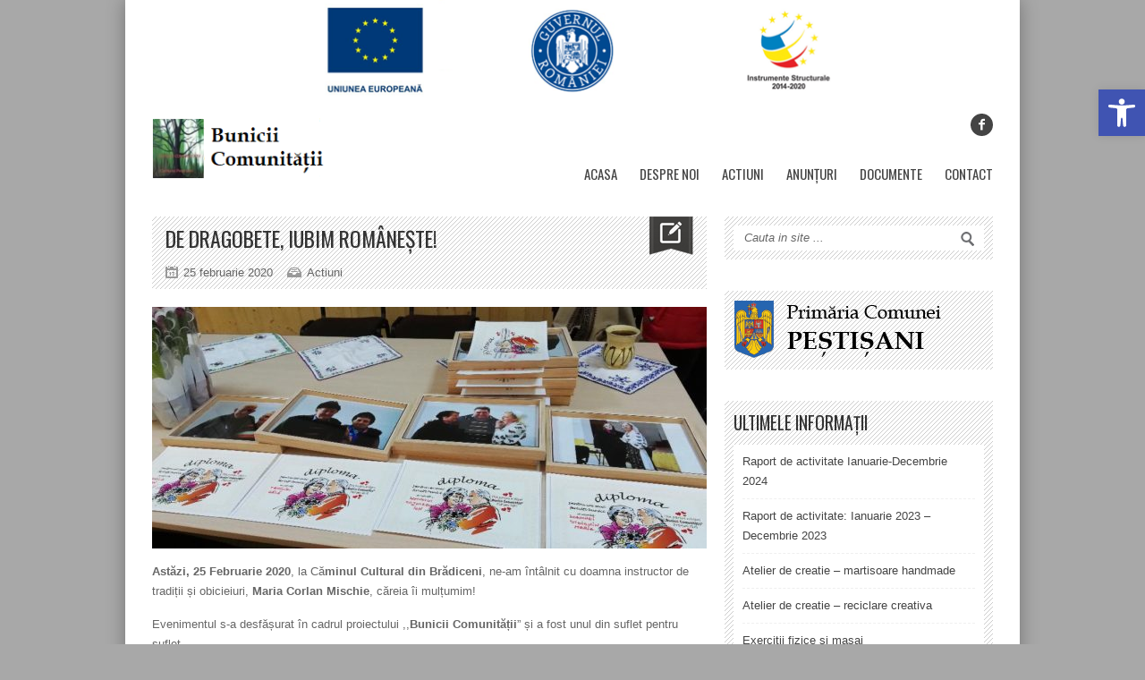

--- FILE ---
content_type: text/html; charset=UTF-8
request_url: https://buniciicomunitatii.pestisani.ro/de-dragobete-iubim-romaneste/
body_size: 10352
content:
<!DOCTYPE html>
<!--[if IE 7]><html class="ie ie7" lang="ro-RO" prefix="og: http://ogp.me/ns#"><![endif]-->
<!--[if IE 8]><html class="ie ie8" lang="ro-RO" prefix="og: http://ogp.me/ns#"><![endif]-->
<!--[if !(IE 7) | !(IE 8)  ]><!--><html lang="ro-RO" prefix="og: http://ogp.me/ns#"><!--<![endif]-->
<head>
	<meta charset="UTF-8" />


<link rel="pingback" href="https://buniciicomunitatii.pestisani.ro/xmlrpc.php" />

	
	
	
	
	<title>De Dragobete, iubim românește! &#8211; Bunicii Comunitatii &#8211; Primaria Comunei Pestisani</title>
<meta name='robots' content='max-image-preview:large' />
<link rel='dns-prefetch' href='//fonts.googleapis.com' />
<link rel='dns-prefetch' href='//s.w.org' />
<link rel="alternate" type="application/rss+xml" title="Bunicii Comunitatii - Primaria Comunei Pestisani &raquo; Flux" href="https://buniciicomunitatii.pestisani.ro/feed/" />
<link rel="alternate" type="application/rss+xml" title="Bunicii Comunitatii - Primaria Comunei Pestisani &raquo; Flux comentarii" href="https://buniciicomunitatii.pestisani.ro/comments/feed/" />
<meta property="og:title" content="De Dragobete, iubim românește!"/><meta property="og:site_name" content="Bunicii Comunitatii - Primaria Comunei Pestisani"/><meta property="og:url" content="https://buniciicomunitatii.pestisani.ro/de-dragobete-iubim-romaneste/"/><meta property="og:type" content="website" /><meta property="og:image" content="https://buniciicomunitatii.pestisani.ro/wp-content/uploads/2020/06/9.jpg"/><meta property="og:description" content="Astăzi, 25 Februarie 2020, la Căminul Cultural din Brădiceni, ne-am întâlnit cu doamna instructor de tradiții și obicieiuri, Maria Corlan Mischie, căreia îi mulțumim! Evenimentul s-a desfășurat în cadrul proiectului ,,Bunicii Comunității&#8221; și a fost unul din suflet pentru suflet. Ne-am amintit obiceurile de Dragobete, am depănat amintiri, ne-am uitat la fotografii vechi și am [&hellip;]"/>		<script type="text/javascript">
			window._wpemojiSettings = {"baseUrl":"https:\/\/s.w.org\/images\/core\/emoji\/13.1.0\/72x72\/","ext":".png","svgUrl":"https:\/\/s.w.org\/images\/core\/emoji\/13.1.0\/svg\/","svgExt":".svg","source":{"concatemoji":"https:\/\/buniciicomunitatii.pestisani.ro\/wp-includes\/js\/wp-emoji-release.min.js"}};
			!function(e,a,t){var n,r,o,i=a.createElement("canvas"),p=i.getContext&&i.getContext("2d");function s(e,t){var a=String.fromCharCode;p.clearRect(0,0,i.width,i.height),p.fillText(a.apply(this,e),0,0);e=i.toDataURL();return p.clearRect(0,0,i.width,i.height),p.fillText(a.apply(this,t),0,0),e===i.toDataURL()}function c(e){var t=a.createElement("script");t.src=e,t.defer=t.type="text/javascript",a.getElementsByTagName("head")[0].appendChild(t)}for(o=Array("flag","emoji"),t.supports={everything:!0,everythingExceptFlag:!0},r=0;r<o.length;r++)t.supports[o[r]]=function(e){if(!p||!p.fillText)return!1;switch(p.textBaseline="top",p.font="600 32px Arial",e){case"flag":return s([127987,65039,8205,9895,65039],[127987,65039,8203,9895,65039])?!1:!s([55356,56826,55356,56819],[55356,56826,8203,55356,56819])&&!s([55356,57332,56128,56423,56128,56418,56128,56421,56128,56430,56128,56423,56128,56447],[55356,57332,8203,56128,56423,8203,56128,56418,8203,56128,56421,8203,56128,56430,8203,56128,56423,8203,56128,56447]);case"emoji":return!s([10084,65039,8205,55357,56613],[10084,65039,8203,55357,56613])}return!1}(o[r]),t.supports.everything=t.supports.everything&&t.supports[o[r]],"flag"!==o[r]&&(t.supports.everythingExceptFlag=t.supports.everythingExceptFlag&&t.supports[o[r]]);t.supports.everythingExceptFlag=t.supports.everythingExceptFlag&&!t.supports.flag,t.DOMReady=!1,t.readyCallback=function(){t.DOMReady=!0},t.supports.everything||(n=function(){t.readyCallback()},a.addEventListener?(a.addEventListener("DOMContentLoaded",n,!1),e.addEventListener("load",n,!1)):(e.attachEvent("onload",n),a.attachEvent("onreadystatechange",function(){"complete"===a.readyState&&t.readyCallback()})),(n=t.source||{}).concatemoji?c(n.concatemoji):n.wpemoji&&n.twemoji&&(c(n.twemoji),c(n.wpemoji)))}(window,document,window._wpemojiSettings);
		</script>
		<style type="text/css">
img.wp-smiley,
img.emoji {
	display: inline !important;
	border: none !important;
	box-shadow: none !important;
	height: 1em !important;
	width: 1em !important;
	margin: 0 .07em !important;
	vertical-align: -0.1em !important;
	background: none !important;
	padding: 0 !important;
}
</style>
	<link rel='stylesheet' id='wp-block-library-css'  href='https://buniciicomunitatii.pestisani.ro/wp-includes/css/dist/block-library/style.min.css' type='text/css' media='all' />
<link rel='stylesheet' id='bsk-pdf-manager-pro-css-css'  href='https://buniciicomunitatii.pestisani.ro/wp-content/plugins/bsk-pdf-manager/css/bsk-pdf-manager-pro.css' type='text/css' media='all' />
<link rel='stylesheet' id='pojo-a11y-css'  href='https://buniciicomunitatii.pestisani.ro/wp-content/plugins/pojo-accessibility/modules/legacy/assets/css/style.min.css' type='text/css' media='all' />
<link rel='stylesheet' id='style-css'  href='https://buniciicomunitatii.pestisani.ro/wp-content/themes/Backstreet/style.css' type='text/css' media='all' />
<link rel='stylesheet' id='google_fonts-css'  href='https://fonts.googleapis.com/css?family=Oswald%7COswald%7C&#038;subset=latin%2Cgreek-ext%2Ccyrillic%2Clatin-ext%2Cgreek%2Ccyrillic-ext%2Cvietnamese' type='text/css' media='all' />
<script type='text/javascript' src='https://buniciicomunitatii.pestisani.ro/wp-includes/js/jquery/jquery.min.js' id='jquery-core-js'></script>
<script type='text/javascript' src='https://buniciicomunitatii.pestisani.ro/wp-includes/js/jquery/jquery-migrate.min.js' id='jquery-migrate-js'></script>
<script type='text/javascript' id='bsk-pdf-manager-pro-js-extra'>
/* <![CDATA[ */
var bsk_pdf_pro = {"ajaxurl":"https:\/\/buniciicomunitatii.pestisani.ro\/wp-admin\/admin-ajax.php"};
/* ]]> */
</script>
<script type='text/javascript' src='https://buniciicomunitatii.pestisani.ro/wp-content/plugins/bsk-pdf-manager/js/bsk_pdf_manager_pro.js' id='bsk-pdf-manager-pro-js'></script>
<link rel="https://api.w.org/" href="https://buniciicomunitatii.pestisani.ro/wp-json/" /><link rel="alternate" type="application/json" href="https://buniciicomunitatii.pestisani.ro/wp-json/wp/v2/posts/2506" /><link rel="EditURI" type="application/rsd+xml" title="RSD" href="https://buniciicomunitatii.pestisani.ro/xmlrpc.php?rsd" />
<link rel="wlwmanifest" type="application/wlwmanifest+xml" href="https://buniciicomunitatii.pestisani.ro/wp-includes/wlwmanifest.xml" /> 
<meta name="generator" content="WordPress 5.8.12" />
<link rel="canonical" href="https://buniciicomunitatii.pestisani.ro/de-dragobete-iubim-romaneste/" />
<link rel='shortlink' href='https://buniciicomunitatii.pestisani.ro/?p=2506' />
<link rel="alternate" type="application/json+oembed" href="https://buniciicomunitatii.pestisani.ro/wp-json/oembed/1.0/embed?url=https%3A%2F%2Fbuniciicomunitatii.pestisani.ro%2Fde-dragobete-iubim-romaneste%2F" />
<link rel="alternate" type="text/xml+oembed" href="https://buniciicomunitatii.pestisani.ro/wp-json/oembed/1.0/embed?url=https%3A%2F%2Fbuniciicomunitatii.pestisani.ro%2Fde-dragobete-iubim-romaneste%2F&#038;format=xml" />
<style type="text/css">
#pojo-a11y-toolbar .pojo-a11y-toolbar-toggle a{ background-color: #4054b2;	color: #ffffff;}
#pojo-a11y-toolbar .pojo-a11y-toolbar-overlay, #pojo-a11y-toolbar .pojo-a11y-toolbar-overlay ul.pojo-a11y-toolbar-items.pojo-a11y-links{ border-color: #4054b2;}
body.pojo-a11y-focusable a:focus{ outline-style: solid !important;	outline-width: 1px !important;	outline-color: #FF0000 !important;}
#pojo-a11y-toolbar{ top: 100px !important;}
#pojo-a11y-toolbar .pojo-a11y-toolbar-overlay{ background-color: #ffffff;}
#pojo-a11y-toolbar .pojo-a11y-toolbar-overlay ul.pojo-a11y-toolbar-items li.pojo-a11y-toolbar-item a, #pojo-a11y-toolbar .pojo-a11y-toolbar-overlay p.pojo-a11y-toolbar-title{ color: #333333;}
#pojo-a11y-toolbar .pojo-a11y-toolbar-overlay ul.pojo-a11y-toolbar-items li.pojo-a11y-toolbar-item a.active{ background-color: #4054b2;	color: #ffffff;}
@media (max-width: 767px) { #pojo-a11y-toolbar { top: 50px !important; } }</style>	<style type="text/css" media="screen">
	body, .postForm textarea{ font-family: 'Arial'; }
	.social-count, .picture_title a, .picture_counter, ul#filter a, ul.tabs-sidebar li a, ul.tabs li a, .postForm .submit, .nav-left, .nav-right, .button a, .pagination, .nivoSlider a, .nivo-caption .date-info, .nivo-caption a, .comment-submit, .title-social, .commenters, .widget-footer-title, .single-title h1, .comment-author .name, .author-title a, .content-title p, .bottomNav a, .title-404 span, h1, h2, h3, h4, h5, h6 {
	font-family: 'Oswald';
	}
	.mainNav a, .bottomNav a { font-family: 'Oswald'; }
	html {
		background-color:#a8a8a8;
			}

	::-moz-selection {background:#000000;}
	::selection {background:#000000;}

	.topNav li  > ul li a:hover, .mainNav li  > ul li a:hover, .error_msg, readmore, a:hover, .single-content ul.tabs li a:hover, .single-content ul.tabs li a.active, h5.toggle a:hover, .flex-caption a:hover, .single-content a {
		color:#000000;
	}
	.social-header ul li a:hover,
	.social-counter a:hover {
		background:#000000;
	}
	.tagcloud a:hover, .reply-comment:hover, .comment-submit:hover, .pagination a:hover, .pagination span.current, .postForm .submit:hover, ul#filter li.current a, ul#filter li a.current, ul#filter a:hover { background:#000000; }
	.postForm .error, .tagcloud a:hover { border: 1px solid #000000; }
	.header { position:relative; height:70px; }
	.top { background:#d62828; }
				.spotlight-title { background:#BA0D16 url('https://buniciicomunitatii.pestisani.ro/wp-content/themes/Backstreet/images/side-title-spotlight.png') no-repeat right; }
				.mainNav li > ul {background-color: #d62828 !important}
.flex-caption, .footer-widget {background-color:#d62828}
.bsk-special-pdfs-container li a {
color: blue;
font-weight:200;
}

.mainNav li > ul li a:hover {padding-left:6px !important}		</style>
	<link rel="icon" href="https://buniciicomunitatii.pestisani.ro/wp-content/uploads/2020/06/cropped-logo-32x32.jpeg" sizes="32x32" />
<link rel="icon" href="https://buniciicomunitatii.pestisani.ro/wp-content/uploads/2020/06/cropped-logo-192x192.jpeg" sizes="192x192" />
<link rel="apple-touch-icon" href="https://buniciicomunitatii.pestisani.ro/wp-content/uploads/2020/06/cropped-logo-180x180.jpeg" />
<meta name="msapplication-TileImage" content="https://buniciicomunitatii.pestisani.ro/wp-content/uploads/2020/06/cropped-logo-270x270.jpeg" />
		<style type="text/css" id="wp-custom-css">
			.magz-meta {
	display:none;
}		</style>
		
</head>

<body data-rsssl=1 class="post-template-default single single-post postid-2506 single-format-standard bg-animate" data-bg="">
		<div id="fb-root"></div>
	<script>
	(function(d, s, id) {
		var js, fjs = d.getElementsByTagName(s)[0];
		if (d.getElementById(id)) return;
		js = d.createElement(s); js.id = id;
		js.src = "//connect.facebook.net/en_US/sdk.js#xfbml=1&version=v2.3&amp;appId=102226266616709";
		fjs.parentNode.insertBefore(js, fjs);
	}(document, 'script', 'facebook-jssdk'));
	</script>
<!-- Begin General -->
<div class="general">
	<div class="header-adds">
		<a href=''><img src="https://buniciicomunitatii.pestisani.ro/wp-content/uploads/2020/07/3log.2.png" title="" /></a>
			</div>
<!-- Begin Container -->
<div class="container">
	<!-- Begin Top Container 960 gs -->
	<div class="header container_12">
			<!-- Begin Logo Header -->
			<div class="grid_4 logo-header">
								<a href='https://buniciicomunitatii.pestisani.ro'><img src="https://buniciicomunitatii.pestisani.ro/wp-content/uploads/2020/06/header-logo2-1.png" alt="Bunicii Comunitatii &#8211; Primaria Comunei Pestisani" /></a>
			</div>
			<!-- End Logo Header -->
			<!-- Begin Header Content -->
			<div class="grid_8 prefix_4 header-content">
				
									<!-- Begin Social Header -->
<div class="social-header">
	<ul>
									<li class="facebook"><a target="_blank" href="//www.facebook.com/Bunicii-Comunitatii-Pestisani-105455857505222"><i class="icon-facebook-1"></i></a></li>
																							</ul>
</div>
<!-- End Social Header -->
							</div>
			<!-- End Header Content -->
	</div>
	<!-- End Top Container 960 gs -->
	<div class="container_12 mainnavmenu">
		<!-- Begin Main Navigation -->
		<div class="grid_12 main-nav-wrapper">

			<div class="menu-bottom-menu-container"><ul id="menu-bottom-menu" class="mainNav"><li id="menu-item-1095" class="menu-item menu-item-type-custom menu-item-object-custom menu-item-home menu-item-1095"><a href="https://buniciicomunitatii.pestisani.ro/">Acasa</a></li>
<li id="menu-item-2421" class="menu-item menu-item-type-post_type menu-item-object-page menu-item-2421"><a href="https://buniciicomunitatii.pestisani.ro/despre-noi/">Despre noi</a></li>
<li id="menu-item-2422" class="menu-item menu-item-type-taxonomy menu-item-object-category current-post-ancestor current-menu-parent current-post-parent menu-item-2422"><a href="https://buniciicomunitatii.pestisani.ro/category/actiuni/">Actiuni</a></li>
<li id="menu-item-2527" class="menu-item menu-item-type-taxonomy menu-item-object-category menu-item-2527"><a href="https://buniciicomunitatii.pestisani.ro/category/anunturi/">Anunțuri</a></li>
<li id="menu-item-2483" class="menu-item menu-item-type-post_type menu-item-object-page menu-item-2483"><a href="https://buniciicomunitatii.pestisani.ro/documente/">Documente</a></li>
<li id="menu-item-1149" class="menu-item menu-item-type-post_type menu-item-object-page menu-item-1149"><a href="https://buniciicomunitatii.pestisani.ro/contact/">Contact</a></li>
</ul></div>		</div>

		<!-- End Main Navigation -->
	</div>
	<div class="container_12 dropdownmenu">
		<!-- Begin Main Navigation -->
		<div class="grid_12">
			<div class="responsive-menu-wrapper"><select id="menu-bottom-menu-1" class="menu dropdown-menu"><option value="" class="blank">&#8212; Main Menu &#8212;</option><option class="menu-item menu-item-type-custom menu-item-object-custom menu-item-home menu-item-1095 menu-item-depth-0" value="https://buniciicomunitatii.pestisani.ro/">Acasa</option>
<option class="menu-item menu-item-type-post_type menu-item-object-page menu-item-2421 menu-item-depth-0" value="https://buniciicomunitatii.pestisani.ro/despre-noi/">Despre noi</option>
<option class="menu-item menu-item-type-taxonomy menu-item-object-category current-post-ancestor current-menu-parent current-post-parent menu-item-2422 menu-item-depth-0" value="https://buniciicomunitatii.pestisani.ro/category/actiuni/">Actiuni</option>
<option class="menu-item menu-item-type-taxonomy menu-item-object-category menu-item-2527 menu-item-depth-0" value="https://buniciicomunitatii.pestisani.ro/category/anunturi/">Anunțuri</option>
<option class="menu-item menu-item-type-post_type menu-item-object-page menu-item-2483 menu-item-depth-0" value="https://buniciicomunitatii.pestisani.ro/documente/">Documente</option>
<option class="menu-item menu-item-type-post_type menu-item-object-page menu-item-1149 menu-item-depth-0" value="https://buniciicomunitatii.pestisani.ro/contact/">Contact</option>
</select></div>		</div>

		<!-- End Main Navigation -->
	</div>
	<div class="clear"></div>
		<div class="clear"></div>
				
	<div class="clear"></div>
	<!-- Begin Bottom Container 960 gs -->
	<div class="container_12 wrapper">
			
			<!-- Begin Content -->
			<div class="single-container grid_8" >
							<!-- Begin Single Content -->
				<div class="single-block">
					<div class="single-title-wrap">
					<div class="-post-icon"></div>					<div class="single-title">
						<h1>De Dragobete, iubim românește!</h1>
												<div class="single-info">
																						<span class="single-date">25 februarie 2020 </span>
																						<span class="single-category"><a href="https://buniciicomunitatii.pestisani.ro/category/actiuni/" rel="category tag">Actiuni</a></span>
																				</div>
											</div>
					</div>
					<div class="clear"></div>

					<div class="single-content">
																														<div class="single-thumb">
																				<a class='preview-icon' rel='prettyPhoto' href='https://buniciicomunitatii.pestisani.ro/wp-content/uploads/2020/06/9.jpg'><img width="620" height="270" src="https://buniciicomunitatii.pestisani.ro/wp-content/uploads/2020/06/9-620x270.jpg" class="fadeover wp-post-image" alt="" loading="lazy" /></a>
									</div>
																					
						<div class="clearfix">
						
<p><strong>Astăzi, 25 Februarie 2020</strong>,  la Că<strong>minul Cultural din Brădiceni</strong>, ne-am întâlnit cu doamna instructor de tradiții și obicieiuri, <strong>Maria Corlan Mischie</strong>, căreia îi mulțumim!</p>



<p>Evenimentul s-a desfășurat în cadrul proiectului ,,<strong>Bunicii Comunității</strong>&#8221; și a fost unul din suflet pentru suflet.</p>



<p>Ne-am amintit obiceurile de <strong>Dragobete</strong>, am depănat amintiri, ne-am uitat la fotografii vechi și am făcut altele noi.</p>



<p>Cuplurile prezente au primit diplome și câte un portret, doamnele, flori.</p>



<p><em>Am și cântat&#8230;</em></p>



<p><em>Echipa ,,Bunicii Comunității&#8221; vă dorește o primăvară frumoasă!</em></p>



<p>Link Facebook: <a href="http://shorturl.at/cuBRT" target="_blank" rel="noreferrer noopener">http://shorturl.at/cuBRT</a></p>
						</div>
																						</div>


				</div>
				<!-- End Single Content -->
				<div class="clear"></div>
				
								<div class="clear"></div>
																					<!-- Begin Related Post -->
					<div class="related-wrapper">
						<div class="line-title"><h3>Related Post </h3></div>
						<div class="clear"></div>
						<div class="related-item-wrapper">
																																									<div class="related-post">
										<div class="related-post-image"><a class="standard-format-icon" href='https://buniciicomunitatii.pestisani.ro/atelier-de-creatie-martisoare-handmade/' title='Atelier de creatie &#8211; martisoare handmade'><img class="fadeover" src="https://buniciicomunitatii.pestisani.ro/wp-content/uploads/2023/01/4-140x90.jpg" alt="Atelier de creatie &#8211; martisoare handmade" width='140' height='90' /></a></div>
										<h6><a href='https://buniciicomunitatii.pestisani.ro/atelier-de-creatie-martisoare-handmade/' title='Atelier de creatie &#8211; martisoare handmade'>Atelier de creatie &#8211; martisoare handmade</a></h6>
									</div>
								

																																									<div class="related-post">
										<div class="related-post-image"><a class="standard-format-icon" href='https://buniciicomunitatii.pestisani.ro/atelier-de-creatie-reciclare-creativa-2/' title='Atelier de creatie &#8211; reciclare creativa'><img class="fadeover" src="https://buniciicomunitatii.pestisani.ro/wp-content/uploads/2023/01/325393697_706230047813147_2821072180562490344_n-140x90.jpg" alt="Atelier de creatie &#8211; reciclare creativa" width='140' height='90' /></a></div>
										<h6><a href='https://buniciicomunitatii.pestisani.ro/atelier-de-creatie-reciclare-creativa-2/' title='Atelier de creatie &#8211; reciclare creativa'>Atelier de creatie &#8211; reciclare creativa</a></h6>
									</div>
								

																																									<div class="related-post">
										<div class="related-post-image"><a class="standard-format-icon" href='https://buniciicomunitatii.pestisani.ro/exercitii-fizice-si-masaj/' title='Exercitii fizice si masaj'><img class="fadeover" src="https://buniciicomunitatii.pestisani.ro/wp-content/uploads/2023/01/325317717_682231966720499_4564870735627693923_n-140x90.jpg" alt="Exercitii fizice si masaj" width='140' height='90' /></a></div>
										<h6><a href='https://buniciicomunitatii.pestisani.ro/exercitii-fizice-si-masaj/' title='Exercitii fizice si masaj'>Exercitii fizice si masaj</a></h6>
									</div>
								

																																									<div class="related-post">
										<div class="related-post-image"><a class="standard-format-icon" href='https://buniciicomunitatii.pestisani.ro/jocuri-de-societate-2/' title='Jocuri de societate'><img class="fadeover" src="https://buniciicomunitatii.pestisani.ro/wp-content/uploads/2023/01/324667630_919374632389321_3335490030810669538_n-140x90.jpg" alt="Jocuri de societate" width='140' height='90' /></a></div>
										<h6><a href='https://buniciicomunitatii.pestisani.ro/jocuri-de-societate-2/' title='Jocuri de societate'>Jocuri de societate</a></h6>
									</div>
								

													</div>
					</div>
					<!-- End Related Post -->
																<div class="clear"></div>

													<!-- WP Comments -->
					<div id="comments" class="single-comments">
											</div>
								<div class='clear'></div>

									<!-- Begin Navigation -->
					<div class="post-nav">
						<div class="nav-left" ><a href="https://buniciicomunitatii.pestisani.ro/celebrare-constantin-brancusi/" rel="prev">&larr; Articolul anterior</a> </div>
						<div class="nav-right" ><a href="https://buniciicomunitatii.pestisani.ro/coronavirusul-ne-a-cam-speriat-pe-toti/" rel="next">Articolul urmator &rarr;</a></div>
					</div>
					<!-- End Navigation -->
				
						</div>
			<!-- End Content -->

						<!-- Begin Right Sidebar -->
			<div class="right-sidebar grid_4">
						<div class="search-sidebar">
		<form method="get" id="search" action="https://buniciicomunitatii.pestisani.ro/">
			<div><input type="text" name="s" id="s" value="Cauta in site ..." onfocus='if (this.value == "Cauta in site ...") { this.value = ""; }' onblur='if (this.value == "") { this.value = "Cauta in site ..."; }' /></div>
			<div><button type="submit" id="searchbutton">Search</button></div>
		</form>
		</div>
		<div class="widget"><a href="http://www.pestisani.ro/"><img width="232" height="68" src="https://buniciicomunitatii.pestisani.ro/wp-content/uploads/2020/08/PrimariaComuneiPestisani.png" class="image wp-image-2659  attachment-full size-full" alt="" loading="lazy" style="max-width: 100%; height: auto;" /></a></div>
		<div class="widget">
		<h3 class="sidebar-widget-title"><span>Ultimele informații</span></h3>
		<ul>
											<li>
					<a href="https://buniciicomunitatii.pestisani.ro/raport-de-activitate-ianuarie-decembrie-2024/">Raport de activitate Ianuarie-Decembrie 2024</a>
									</li>
											<li>
					<a href="https://buniciicomunitatii.pestisani.ro/raport-de-activitate-ianuarie-2023-decembrie-2023/">Raport de activitate: Ianuarie 2023 &#8211; Decembrie 2023</a>
									</li>
											<li>
					<a href="https://buniciicomunitatii.pestisani.ro/atelier-de-creatie-martisoare-handmade/">Atelier de creatie &#8211; martisoare handmade</a>
									</li>
											<li>
					<a href="https://buniciicomunitatii.pestisani.ro/atelier-de-creatie-reciclare-creativa-2/">Atelier de creatie &#8211; reciclare creativa</a>
									</li>
											<li>
					<a href="https://buniciicomunitatii.pestisani.ro/exercitii-fizice-si-masaj/">Exercitii fizice si masaj</a>
									</li>
					</ul>

		</div>		<div class="textwidget">
		<h3 class="sidebar-widget-title"><span>www.fonduri-ue.ro</span></h3>			Pentru informaţii detaliate despre celelalte programe cofinanțate de Uniunea Europeană, vă invităm să vizitaţi <a href="http://www.fonduri-ue.ro" target="_blank">www.fonduri-ue.ro</a></div>
				<div class="textwidget">
		<h3 class="sidebar-widget-title"><span>Persoane de contact</span></h3>			<strong>Beneficiar - Cosmin Pigui, Primarul comunei Peștișani</strong> - 0720547171
<br><strong>Coordonator personal de specialitate - Delia Diaconescu</strong> - 0783009847
<br><strong>Expert comunicare/promovare - Coară Maria Isabela</strong> - 0745753030</div>
					</div>
			<!-- End Right Sidebar -->
			
		</div>
		<!-- End Bottom Container 960 gs -->
	</div>
	<!-- End Container -->
	<div class="clear"></div>
	<!-- Begin Footer -->
	<div class="footer">
		
		<!-- Begin Footer Widget -->
		<div class="footer-widget">
			<div class="container_12">
				<!-- Begin Widget 1 -->
				<div class="grid_3">
							<div class="textwidget">
		<h3 class="widget-footer-title">Link-uri utile</h3>			<p><a href="http://www.pestisani.ro/">Primaria Comunei Pestisani</a><br />
<a href="http://www.infopestisani.ro/">Centrul de Informare Turistica Pestisani</a><br />
<a href="http://www.fonduri-ue.ro" target="_blank">www.fonduri-ue.ro</a><br />
<a href="http://www.cjgorj.ro/">Consiliul Judetean Gorj</a><br />
<a href="http://www.prefecturagorj.ro/">Institutia Prefectului - Judetul Gorj</a><br />
<a href="https://portal.afir.info/content.aspx/">Agentia pentru Finantarea Investitiilor Rurale</a><br />
<a href="http://www.adroltenia.ro/">ADR SV Oltenia</a></p>
</div>
						</div>
				<!-- End Widget 1 -->
				
				<!-- Begin Widget 2 -->
				<div class="grid_3">
							<div class="textwidget">
		<h3 class="widget-footer-title">Persoane de contact</h3>			<p><strong>Beneficiar - Cosmin Pigui, Primarul comunei Peștișani</strong> - 0720547171<br />
<strong>Coordonator personal de specialitate - Delia Diaconescu</strong> - 0783009847<br />
<strong>Expert comunicare/promovare - Coară Maria Isabela</strong> - 0745753030</p>
</div>
						</div>
				<!-- End Widget 2 -->
				
				<!-- Begin Widget 3 -->
				<div class="grid_6">
							<div class="textwidget">
		<h3 class="widget-footer-title">Harta</h3>			<iframe src="https://www.google.com/maps/embed?pb=!1m18!1m12!1m3!1d2817.278648836246!2d23.050995515220936!3d45.08014227909833!2m3!1f0!2f0!3f0!3m2!1i1024!2i768!4f13.1!3m3!1m2!1s0x474df7cce2c18601%3A0x1e7eb6e590d87782!2zUHJpbcSDcmlhIENvbXVuZWkgUGXFn3RpxZ9hbmk!5e0!3m2!1sro!2sro!4v1504111817244" width="100%" height="200" frameborder="0" style="border:0" allowfullscreen></iframe></div>
						</div>
				<!-- End Widget 3 -->
<!--				 Begin Widget 4 
				<div class="grid_3">
									</div>
				 End Widget 4 -->
			
			</div>
		</div>
		<!-- End Footer Widget -->
		
		<div class="clear"></div>
		<!-- Begin Footer Bottom -->
		<div class="footer-bottom" >
			<div class="container_12">
			<div class="footer-bottom-wrap grid_12">
				<!-- Begin Footer Logo -->
				<div class="logo-bottom grid_4 alpha">
										<a href='https://buniciicomunitatii.pestisani.ro'><img src="https://buniciicomunitatii.pestisani.ro/wp-content/uploads/2020/06/footer-logo2.png" alt="Bunicii Comunitatii &#8211; Primaria Comunei Pestisani" /></a>
				</div>
				<!-- End Footer Logo -->
				<!-- Begin Footer Text -->
				<div class="grid_8 alpha">
					<div class="bottomNav-wrapper">
						<div class="menu-bottom-menu-container"><ul id="menu-bottom-menu-2" class="bottomNav"><li class="menu-item menu-item-type-custom menu-item-object-custom menu-item-home menu-item-1095"><a href="https://buniciicomunitatii.pestisani.ro/">Acasa</a></li>
<li class="menu-item menu-item-type-post_type menu-item-object-page menu-item-2421"><a href="https://buniciicomunitatii.pestisani.ro/despre-noi/">Despre noi</a></li>
<li class="menu-item menu-item-type-taxonomy menu-item-object-category current-post-ancestor current-menu-parent current-post-parent menu-item-2422"><a href="https://buniciicomunitatii.pestisani.ro/category/actiuni/">Actiuni</a></li>
<li class="menu-item menu-item-type-taxonomy menu-item-object-category menu-item-2527"><a href="https://buniciicomunitatii.pestisani.ro/category/anunturi/">Anunțuri</a></li>
<li class="menu-item menu-item-type-post_type menu-item-object-page menu-item-2483"><a href="https://buniciicomunitatii.pestisani.ro/documente/">Documente</a></li>
<li class="menu-item menu-item-type-post_type menu-item-object-page menu-item-1149"><a href="https://buniciicomunitatii.pestisani.ro/contact/">Contact</a></li>
</ul></div>					</div>
					<div class="clear"></div>
					<div class="credits">
						<p><div style="text-align:right;color:white">© 2019-2020 Toate drepturile rezervate.<br>Conţinutul acestui material nu reprezinta în mod obligatoriu poziția<br> oficiala a Uniunii Europene sau a Guvernului României.</div></p>
					</div>
				</div>
				<!-- End Footer Text -->
			</div>
			</div>
		</div>
		<!-- End Footer Bottom -->
		
	</div>
	<!-- End Footer -->
</div>
<!-- End General -->
			<script>
				var getElementsByClassName=function(a,b,c){if(document.getElementsByClassName){getElementsByClassName=function(a,b,c){c=c||document;var d=c.getElementsByClassName(a),e=b?new RegExp("\\b"+b+"\\b","i"):null,f=[],g;for(var h=0,i=d.length;h<i;h+=1){g=d[h];if(!e||e.test(g.nodeName)){f.push(g)}}return f}}else if(document.evaluate){getElementsByClassName=function(a,b,c){b=b||"*";c=c||document;var d=a.split(" "),e="",f="http://www.w3.org/1999/xhtml",g=document.documentElement.namespaceURI===f?f:null,h=[],i,j;for(var k=0,l=d.length;k<l;k+=1){e+="[contains(concat(' ', @class, ' '), ' "+d[k]+" ')]"}try{i=document.evaluate(".//"+b+e,c,g,0,null)}catch(m){i=document.evaluate(".//"+b+e,c,null,0,null)}while(j=i.iterateNext()){h.push(j)}return h}}else{getElementsByClassName=function(a,b,c){b=b||"*";c=c||document;var d=a.split(" "),e=[],f=b==="*"&&c.all?c.all:c.getElementsByTagName(b),g,h=[],i;for(var j=0,k=d.length;j<k;j+=1){e.push(new RegExp("(^|\\s)"+d[j]+"(\\s|$)"))}for(var l=0,m=f.length;l<m;l+=1){g=f[l];i=false;for(var n=0,o=e.length;n<o;n+=1){i=e[n].test(g.className);if(!i){break}}if(i){h.push(g)}}return h}}return getElementsByClassName(a,b,c)},
					dropdowns = document.getElementsByTagName( 'select' );
				for ( i=0; i<dropdowns.length; i++ )
					if ( dropdowns[i].className.match( 'dropdown-menu' ) ) dropdowns[i].onchange = function(){ if ( this.value != '' ) window.location.href = this.value; }
			</script>
			<script type='text/javascript' id='pojo-a11y-js-extra'>
/* <![CDATA[ */
var PojoA11yOptions = {"focusable":"","remove_link_target":"","add_role_links":"","enable_save":"","save_expiration":""};
/* ]]> */
</script>
<script type='text/javascript' src='https://buniciicomunitatii.pestisani.ro/wp-content/plugins/pojo-accessibility/modules/legacy/assets/js/app.min.js' id='pojo-a11y-js'></script>
<script type='text/javascript' src='https://buniciicomunitatii.pestisani.ro/wp-includes/js/wp-embed.min.js' id='wp-embed-js'></script>
<script type='text/javascript' src='https://buniciicomunitatii.pestisani.ro/wp-content/themes/Backstreet/js/init.js' id='init-js'></script>
<script type='text/javascript' src='https://buniciicomunitatii.pestisani.ro/wp-content/themes/Backstreet/js/custom.js' id='Custom-js'></script>
		<a id="pojo-a11y-skip-content" class="pojo-skip-link pojo-skip-content" tabindex="1" accesskey="s" href="#content">Sari la conținut</a>
				<nav id="pojo-a11y-toolbar" class="pojo-a11y-toolbar-right" role="navigation">
			<div class="pojo-a11y-toolbar-toggle">
				<a class="pojo-a11y-toolbar-link pojo-a11y-toolbar-toggle-link" href="javascript:void(0);" title="ACCESIBILITATE" role="button">
					<span class="pojo-sr-only sr-only">Deschide bara de unelte</span>
					<svg xmlns="http://www.w3.org/2000/svg" viewBox="0 0 100 100" fill="currentColor" width="1em">
						<title>ACCESIBILITATE</title>
						<path d="M50 .8c5.7 0 10.4 4.7 10.4 10.4S55.7 21.6 50 21.6s-10.4-4.7-10.4-10.4S44.3.8 50 .8zM92.2 32l-21.9 2.3c-2.6.3-4.6 2.5-4.6 5.2V94c0 2.9-2.3 5.2-5.2 5.2H60c-2.7 0-4.9-2.1-5.2-4.7l-2.2-24.7c-.1-1.5-1.4-2.5-2.8-2.4-1.3.1-2.2 1.1-2.4 2.4l-2.2 24.7c-.2 2.7-2.5 4.7-5.2 4.7h-.5c-2.9 0-5.2-2.3-5.2-5.2V39.4c0-2.7-2-4.9-4.6-5.2L7.8 32c-2.6-.3-4.6-2.5-4.6-5.2v-.5c0-2.6 2.1-4.7 4.7-4.7h.5c19.3 1.8 33.2 2.8 41.7 2.8s22.4-.9 41.7-2.8c2.6-.2 4.9 1.6 5.2 4.3v1c-.1 2.6-2.1 4.8-4.8 5.1z"/>					</svg>
				</a>
			</div>
			<div class="pojo-a11y-toolbar-overlay">
				<div class="pojo-a11y-toolbar-inner">
					<p class="pojo-a11y-toolbar-title">ACCESIBILITATE</p>

					<ul class="pojo-a11y-toolbar-items pojo-a11y-tools">
																			<li class="pojo-a11y-toolbar-item">
								<a href="#" class="pojo-a11y-toolbar-link pojo-a11y-btn-resize-font pojo-a11y-btn-resize-plus" data-action="resize-plus" data-action-group="resize" tabindex="-1" role="button">
									<span class="pojo-a11y-toolbar-icon"><svg version="1.1" xmlns="http://www.w3.org/2000/svg" width="1em" viewBox="0 0 448 448"><title>Mărește textul</title><path fill="currentColor" d="M256 200v16c0 4.25-3.75 8-8 8h-56v56c0 4.25-3.75 8-8 8h-16c-4.25 0-8-3.75-8-8v-56h-56c-4.25 0-8-3.75-8-8v-16c0-4.25 3.75-8 8-8h56v-56c0-4.25 3.75-8 8-8h16c4.25 0 8 3.75 8 8v56h56c4.25 0 8 3.75 8 8zM288 208c0-61.75-50.25-112-112-112s-112 50.25-112 112 50.25 112 112 112 112-50.25 112-112zM416 416c0 17.75-14.25 32-32 32-8.5 0-16.75-3.5-22.5-9.5l-85.75-85.5c-29.25 20.25-64.25 31-99.75 31-97.25 0-176-78.75-176-176s78.75-176 176-176 176 78.75 176 176c0 35.5-10.75 70.5-31 99.75l85.75 85.75c5.75 5.75 9.25 14 9.25 22.5z"></path></svg></span><span class="pojo-a11y-toolbar-text">Mărește textul</span>								</a>
							</li>

							<li class="pojo-a11y-toolbar-item">
								<a href="#" class="pojo-a11y-toolbar-link pojo-a11y-btn-resize-font pojo-a11y-btn-resize-minus" data-action="resize-minus" data-action-group="resize" tabindex="-1" role="button">
									<span class="pojo-a11y-toolbar-icon"><svg version="1.1" xmlns="http://www.w3.org/2000/svg" width="1em" viewBox="0 0 448 448"><title>Micșorează textul</title><path fill="currentColor" d="M256 200v16c0 4.25-3.75 8-8 8h-144c-4.25 0-8-3.75-8-8v-16c0-4.25 3.75-8 8-8h144c4.25 0 8 3.75 8 8zM288 208c0-61.75-50.25-112-112-112s-112 50.25-112 112 50.25 112 112 112 112-50.25 112-112zM416 416c0 17.75-14.25 32-32 32-8.5 0-16.75-3.5-22.5-9.5l-85.75-85.5c-29.25 20.25-64.25 31-99.75 31-97.25 0-176-78.75-176-176s78.75-176 176-176 176 78.75 176 176c0 35.5-10.75 70.5-31 99.75l85.75 85.75c5.75 5.75 9.25 14 9.25 22.5z"></path></svg></span><span class="pojo-a11y-toolbar-text">Micșorează textul</span>								</a>
							</li>
						
													<li class="pojo-a11y-toolbar-item">
								<a href="#" class="pojo-a11y-toolbar-link pojo-a11y-btn-background-group pojo-a11y-btn-grayscale" data-action="grayscale" data-action-group="schema" tabindex="-1" role="button">
									<span class="pojo-a11y-toolbar-icon"><svg version="1.1" xmlns="http://www.w3.org/2000/svg" width="1em" viewBox="0 0 448 448"><title>Alb- Negru</title><path fill="currentColor" d="M15.75 384h-15.75v-352h15.75v352zM31.5 383.75h-8v-351.75h8v351.75zM55 383.75h-7.75v-351.75h7.75v351.75zM94.25 383.75h-7.75v-351.75h7.75v351.75zM133.5 383.75h-15.5v-351.75h15.5v351.75zM165 383.75h-7.75v-351.75h7.75v351.75zM180.75 383.75h-7.75v-351.75h7.75v351.75zM196.5 383.75h-7.75v-351.75h7.75v351.75zM235.75 383.75h-15.75v-351.75h15.75v351.75zM275 383.75h-15.75v-351.75h15.75v351.75zM306.5 383.75h-15.75v-351.75h15.75v351.75zM338 383.75h-15.75v-351.75h15.75v351.75zM361.5 383.75h-15.75v-351.75h15.75v351.75zM408.75 383.75h-23.5v-351.75h23.5v351.75zM424.5 383.75h-8v-351.75h8v351.75zM448 384h-15.75v-352h15.75v352z"></path></svg></span><span class="pojo-a11y-toolbar-text">Alb- Negru</span>								</a>
							</li>
						
													<li class="pojo-a11y-toolbar-item">
								<a href="#" class="pojo-a11y-toolbar-link pojo-a11y-btn-background-group pojo-a11y-btn-high-contrast" data-action="high-contrast" data-action-group="schema" tabindex="-1" role="button">
									<span class="pojo-a11y-toolbar-icon"><svg version="1.1" xmlns="http://www.w3.org/2000/svg" width="1em" viewBox="0 0 448 448"><title>Inversează culorile</title><path fill="currentColor" d="M192 360v-272c-75 0-136 61-136 136s61 136 136 136zM384 224c0 106-86 192-192 192s-192-86-192-192 86-192 192-192 192 86 192 192z"></path></svg></span><span class="pojo-a11y-toolbar-text">Inversează culorile</span>								</a>
							</li>
						
													<li class="pojo-a11y-toolbar-item">
								<a href="#" class="pojo-a11y-toolbar-link pojo-a11y-btn-background-group pojo-a11y-btn-negative-contrast" data-action="negative-contrast" data-action-group="schema" tabindex="-1" role="button">

									<span class="pojo-a11y-toolbar-icon"><svg version="1.1" xmlns="http://www.w3.org/2000/svg" width="1em" viewBox="0 0 448 448"><title>Contrast negativ</title><path fill="currentColor" d="M416 240c-23.75-36.75-56.25-68.25-95.25-88.25 10 17 15.25 36.5 15.25 56.25 0 61.75-50.25 112-112 112s-112-50.25-112-112c0-19.75 5.25-39.25 15.25-56.25-39 20-71.5 51.5-95.25 88.25 42.75 66 111.75 112 192 112s149.25-46 192-112zM236 144c0-6.5-5.5-12-12-12-41.75 0-76 34.25-76 76 0 6.5 5.5 12 12 12s12-5.5 12-12c0-28.5 23.5-52 52-52 6.5 0 12-5.5 12-12zM448 240c0 6.25-2 12-5 17.25-46 75.75-130.25 126.75-219 126.75s-173-51.25-219-126.75c-3-5.25-5-11-5-17.25s2-12 5-17.25c46-75.5 130.25-126.75 219-126.75s173 51.25 219 126.75c3 5.25 5 11 5 17.25z"></path></svg></span><span class="pojo-a11y-toolbar-text">Contrast negativ</span>								</a>
							</li>
						
						
													<li class="pojo-a11y-toolbar-item">
								<a href="#" class="pojo-a11y-toolbar-link pojo-a11y-btn-links-underline" data-action="links-underline" data-action-group="toggle" tabindex="-1" role="button">
									<span class="pojo-a11y-toolbar-icon"><svg version="1.1" xmlns="http://www.w3.org/2000/svg" width="1em" viewBox="0 0 448 448"><title>Subliniază link-urile</title><path fill="currentColor" d="M364 304c0-6.5-2.5-12.5-7-17l-52-52c-4.5-4.5-10.75-7-17-7-7.25 0-13 2.75-18 8 8.25 8.25 18 15.25 18 28 0 13.25-10.75 24-24 24-12.75 0-19.75-9.75-28-18-5.25 5-8.25 10.75-8.25 18.25 0 6.25 2.5 12.5 7 17l51.5 51.75c4.5 4.5 10.75 6.75 17 6.75s12.5-2.25 17-6.5l36.75-36.5c4.5-4.5 7-10.5 7-16.75zM188.25 127.75c0-6.25-2.5-12.5-7-17l-51.5-51.75c-4.5-4.5-10.75-7-17-7s-12.5 2.5-17 6.75l-36.75 36.5c-4.5 4.5-7 10.5-7 16.75 0 6.5 2.5 12.5 7 17l52 52c4.5 4.5 10.75 6.75 17 6.75 7.25 0 13-2.5 18-7.75-8.25-8.25-18-15.25-18-28 0-13.25 10.75-24 24-24 12.75 0 19.75 9.75 28 18 5.25-5 8.25-10.75 8.25-18.25zM412 304c0 19-7.75 37.5-21.25 50.75l-36.75 36.5c-13.5 13.5-31.75 20.75-50.75 20.75-19.25 0-37.5-7.5-51-21.25l-51.5-51.75c-13.5-13.5-20.75-31.75-20.75-50.75 0-19.75 8-38.5 22-52.25l-22-22c-13.75 14-32.25 22-52 22-19 0-37.5-7.5-51-21l-52-52c-13.75-13.75-21-31.75-21-51 0-19 7.75-37.5 21.25-50.75l36.75-36.5c13.5-13.5 31.75-20.75 50.75-20.75 19.25 0 37.5 7.5 51 21.25l51.5 51.75c13.5 13.5 20.75 31.75 20.75 50.75 0 19.75-8 38.5-22 52.25l22 22c13.75-14 32.25-22 52-22 19 0 37.5 7.5 51 21l52 52c13.75 13.75 21 31.75 21 51z"></path></svg></span><span class="pojo-a11y-toolbar-text">Subliniază link-urile</span>								</a>
							</li>
						
																		<li class="pojo-a11y-toolbar-item">
							<a href="#" class="pojo-a11y-toolbar-link pojo-a11y-btn-reset" data-action="reset" tabindex="-1" role="button">
								<span class="pojo-a11y-toolbar-icon"><svg version="1.1" xmlns="http://www.w3.org/2000/svg" width="1em" viewBox="0 0 448 448"><title>Resetează</title><path fill="currentColor" d="M384 224c0 105.75-86.25 192-192 192-57.25 0-111.25-25.25-147.75-69.25-2.5-3.25-2.25-8 0.5-10.75l34.25-34.5c1.75-1.5 4-2.25 6.25-2.25 2.25 0.25 4.5 1.25 5.75 3 24.5 31.75 61.25 49.75 101 49.75 70.5 0 128-57.5 128-128s-57.5-128-128-128c-32.75 0-63.75 12.5-87 34.25l34.25 34.5c4.75 4.5 6 11.5 3.5 17.25-2.5 6-8.25 10-14.75 10h-112c-8.75 0-16-7.25-16-16v-112c0-6.5 4-12.25 10-14.75 5.75-2.5 12.75-1.25 17.25 3.5l32.5 32.25c35.25-33.25 83-53 132.25-53 105.75 0 192 86.25 192 192z"></path></svg></span>
								<span class="pojo-a11y-toolbar-text">Resetează</span>
							</a>
						</li>
					</ul>
									</div>
			</div>
		</nav>
		</body>
</html>
